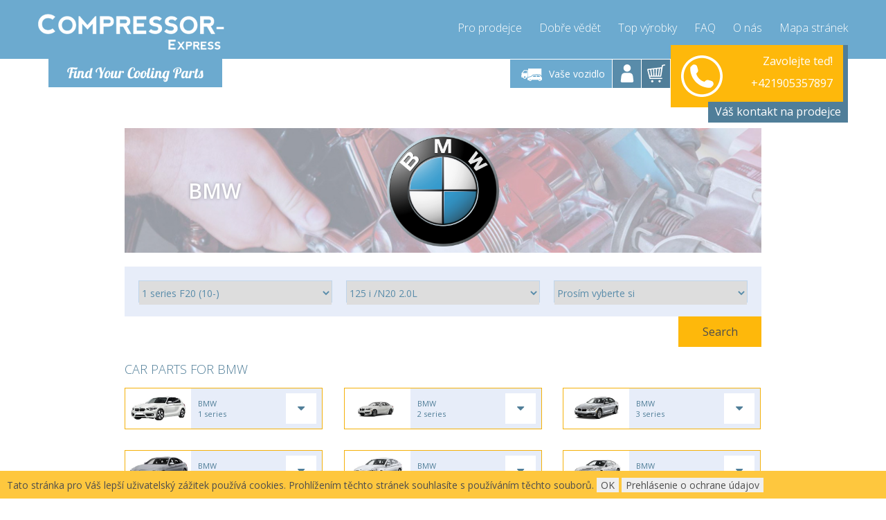

--- FILE ---
content_type: text/html; charset=utf-8
request_url: https://www.compressor-express.cz/ajax.php?module=Searcher&getData=1&cids=47296
body_size: -77
content:
[{"cicsop":"A","category":"compressor","text":"AC kompresor"},{"cicsop":"B","category":"Chemicals","text":"Maziv\u00e1"}]